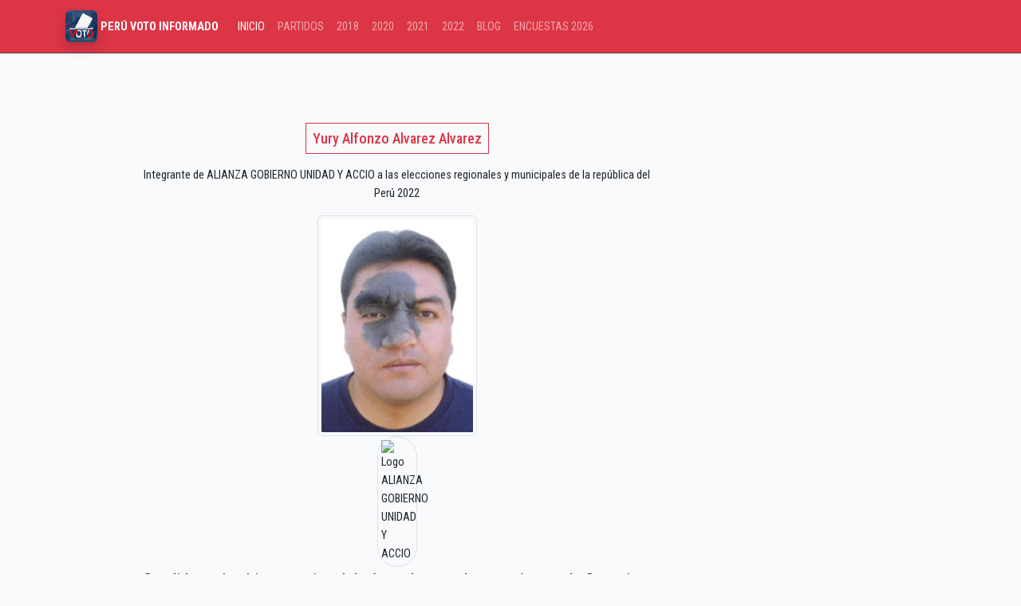

--- FILE ---
content_type: text/html; charset=UTF-8
request_url: https://peruvotoinformado.com/2022/r/yury-alfonzo-alvarez-alvarez
body_size: 2488
content:
<!doctype html>
<html lang="es">
<head>
    <meta charset="utf-8">
    <meta name="viewport" content="width=device-width, initial-scale=1">
    <meta name="csrf-token" content="b1qUXtnmmdrIB5aVfXwYAGxNmIaN00m1y8XJghSS">
    <link rel="shortcut icon" type="image/jpg" href="https://peruvotoinformado.com/img/peruvotoinformado-favicon.jpg" /> 
    <title>Yury alfonzo alvarez alvarez Candidato a la región ANCASH 2022  </title>
    <meta name="description" content="Candidato a la región ANCASH por ALIANZA GOBIERNO UNIDAD Y ACCIO a las elecciones regionales y municipales Perú 2022">
    <meta property="og:type" content="website" /><meta property="og:title" content="Yury alfonzo alvarez alvarez Candidato a la región ANCASH 2022 " /><meta property="og:description" content="Candidato a la región ANCASH por ALIANZA GOBIERNO UNIDAD Y ACCIO a las elecciones regionales y municipales Perú 2022"/><meta property="og:url" content="https://peruvotoinformado.com/2022/r/yury-alfonzo-alvarez-alvarez"/><meta property="og:image" content="https://peruvotoinformado.com/img/peruvotoinformado-2021.jpg "/>
    <meta content="image" name="medium">
    <meta name="robots" content="nosnippet">    
    <meta name="autor" content="peruvotoinformado.com">
    <meta name="theme-color" content="#ff0000">
    <link rel="canonical" href="https://peruvotoinformado.com/2022/r/yury-alfonzo-alvarez-alvarez"/>        
    <link rel="preload" as="style" href="https://peruvotoinformado.com/build/assets/app-ClZJzZzd.css" /><link rel="stylesheet" href="https://peruvotoinformado.com/build/assets/app-ClZJzZzd.css" />    <script async src="https://www.googletagmanager.com/gtag/js?id=UA-119852605-1"></script>    
  <script>window.dataLayer = window.dataLayer || [];
    function gtag(){dataLayer.push(arguments);}
    gtag('js', new Date());
    gtag('config', 'UA-119852605-1');</script>
 <script async src="https://pagead2.googlesyndication.com/pagead/js/adsbygoogle.js?client=ca-pub-9471603402378632" crossorigin="anonymous"></script>
</head>
<body>
  <nav class="navbar navbar-expand-lg bg-danger border-bottom border-body" data-bs-theme="dark">
    <div class="container">
      <a class="navbar-brand" href="https://peruvotoinformado.com" title="Elecciones Generales 2026 Perú"><img loading="lazy" src="/img/logo-peruvotoinformado.jpg" alt="Perú | Voto Informado" title="Voto Informado" width="40" height="40" class="img-fluid rounded shadow"> <span class="h6 text-white"><strong> PERÚ VOTO INFORMADO</strong></span> </a>
      <button class="navbar-toggler" type="button" data-bs-toggle="collapse" data-bs-target="#navbarSupportedContent" aria-controls="navbarSupportedContent" aria-expanded="false" aria-label="Toggle navigation">
        <span class="navbar-toggler-icon"></span>
      </button>
      <div class="collapse navbar-collapse" id="navbarSupportedContent">
        <ul class="navbar-nav me-auto mb-2 mb-lg-0">
          <li class="nav-item"><a class="nav-link active" aria-current="page" href="#">INICIO</a></li>
          <li class="nav-item"><a href="/partidos" class="nav-link ">PARTIDOS</a></li>
          <li class="nav-item"><a href="/candidato" class="nav-link ">2018</a></li>
          <li class="nav-item"><a href="/2020" class="nav-link ">2020</a></li>
          <li class="nav-item"><a href="/2021" class="nav-link ">2021</a></li>
          <li class="nav-item"><a href="/2022" class="nav-link ">2022</a></li>
          <li class="nav-item"><a href="/noticias" class="nav-link ">BLOG</a></li>
          <li class="nav-item"><a href="/encuesta-elecciones" class="nav-link ">ENCUESTAS 2026</a></li>
        </ul>
      </div>
    </div>
  </nav>
  <div class="container">
    <div class="row justify-content-center py-5">
        <div class="col-sm-7">
            <h1 class="text-center mt-5 mb-4 fs-5"><span class="p-2 border border-danger text-danger">Yury Alfonzo Alvarez Alvarez</span></h1>   
            <p class="text-center">Integrante de ALIANZA GOBIERNO UNIDAD Y ACCIO a las elecciones regionales y municipales de la república del Perú 2022</p>            
            <img src="/rec2022/f/yury-alfonzo-alvarez-alvarez.jpg" alt="Yury alfonzo alvarez alvarez" width="200" class="img-fluid mx-auto d-block img-thumbnail" loading="lazy">
            <img src="/img/partidos2021/" alt="Logo ALIANZA GOBIERNO UNIDAD Y ACCIO" title="ALIANZA GOBIERNO UNIDAD Y ACCIO" loading="lazy" width="50" class="mx-auto d-block img-thumbnail rounded-pill">
            <p class="text-center fs-4">Candidato al gobierno regional de Ancash para el puesto/cargo de Consejero Regional</p>
            <p class="text-center">Visitas: 812</p>

            <hr>

            <ul class="list-group">
                <li class="list-group-item">Nombre Candidato: <b>Yury alfonzo alvarez alvarez</b></li>
                <li class="list-group-item">DNI: <b>41942446</b></li>
                <li class="list-group-item">Cargo al que postula: <b>CONSEJERO REGIONAL</b></li>
                <li class="list-group-item">Partido/Mov. que representa: <b>ALIANZA GOBIERNO UNIDAD Y ACCIO</b></li>
                <li class="list-group-item">Gobierno Regional: <b>ANCASH</b></li>
            </ul>
           
            <p class="text-secondary p-5 text-center">Hoja de Vida: Loading...</p>

            <div class="row justify-content-center mt-5 mb-5">
                <div class="col-sm-4"><a href="javascript: history.go(-1)" class="btn btn-success w-100">Regresar</a></div>
                <div class="col-sm-4"><a href="/2022/ancash#alianza-gobierno-unidad-y-accio" title="Candidatos a las elecciones 2022 Perú" class="btn btn-danger w-100">Más candidatos</a></div>
            </div>            
        </div>
        <div class="col-sm-3">
             <!-- ads art-->
             <ins class="adsbygoogle"
             style="display:block; text-align:center;"
             data-ad-layout="in-article"
             data-ad-format="fluid"
             data-ad-client="ca-pub-9471603402378632"
             data-ad-slot="4528009279"></ins>
            <script>
                (adsbygoogle = window.adsbygoogle || []).push({});
            </script>
             <!-- ads art/ -->
        </div>
    </div>
     <!-- NOTICIAS-->
     <div class="row my-5">
        <div class="col-sm-12">
            <h2>Notas acerca de las elecciones #ERM2022 PERÚ </h2>
        </div>
                <div class="col-sm-3">
            <div class="card">
                <img src="/img/noticias/peru-elecciones-2026-presidente-diputados-senadores.png" title="Elecciones Generales en el Perú 2026: ¿Qué vamos a elegir los peruanos?" alt="Elecciones Generales en el Perú 2026: ¿Qué vamos a elegir los peruanos?" loading="lazy" class="card-img-top">
                <div class="card-body">
                    <a href="/noticias/peru-elecciones-2026-presidente-diputados-senadores" class="btn btn-danger w-100">Elecciones Generales en el Perú 2026: ¿Qué vamos a elegir los peruanos?</a>
                </div>
            </div>
        </div>                    
                <div class="col-sm-3">
            <div class="card">
                <img src="/img/noticias/escanos-senadores-peru-2026-distritos-electorales.jpg" title="Escaños para Senadores en el Perú 2026: Distribución por Distritos Electorales" alt="Escaños para Senadores en el Perú 2026: Distribución por Distritos Electorales" loading="lazy" class="card-img-top">
                <div class="card-body">
                    <a href="/noticias/escanos-senadores-peru-2026-distritos-electorales" class="btn btn-danger w-100">Escaños para Senadores en el Perú 2026: Distribución por Distritos Electorales</a>
                </div>
            </div>
        </div>                    
                <div class="col-sm-3">
            <div class="card">
                <img src="/img/noticias/cuanto-costara-bicameralidad.webp" title="¿Cuánto costará la bicameralidad en el Perú 2026?" alt="¿Cuánto costará la bicameralidad en el Perú 2026?" loading="lazy" class="card-img-top">
                <div class="card-body">
                    <a href="/noticias/cuanto-costara-bicameralidad" class="btn btn-danger w-100">¿Cuánto costará la bicameralidad en el Perú 2026?</a>
                </div>
            </div>
        </div>                    
                <div class="col-sm-3">
            <div class="card">
                <img src="/img/noticias/diferencias-entre-senadores-diputados.webp" title="Diferencias entre Senadores y Diputados en el Perú 2026" alt="Diferencias entre Senadores y Diputados en el Perú 2026" loading="lazy" class="card-img-top">
                <div class="card-body">
                    <a href="/noticias/diferencias-entre-senadores-diputados" class="btn btn-danger w-100">Diferencias entre Senadores y Diputados en el Perú 2026</a>
                </div>
            </div>
        </div>                    
            </div>
    <!--/NOTICIAS-->
</div>
<div class="text-center">
  <ins class="adsbygoogle"
                 style="display:block"
                 data-ad-format="autorelaxed"
                 data-ad-client="ca-pub-9471603402378632"
                 data-ad-slot="1703366270"></ins>
  <script>(adsbygoogle = window.adsbygoogle || []).push({});</script>
</div>
    <div class="container-fluid bg-dark pt-5 pb-5 text-white-50">
      <div class="container">
        <div class="row">
          <div class="col-sm-4 text-center border-right">
            <img src="/img/logo-peruvotoinformado.jpg" loading="lazy" width="100" height="100" alt="Logo Peru Voto Informado" class="rounded">
            <p class="pt-3 pb-3 h3">PERÚVOTOINFORMADO</p>
            <p>Por un voto consciente ¡infórmate!</p>
          </div>
          <div class="col-sm-4">
            <h3 class="text-center">Historial</h3>
            <ul>
              <li><a href="https://peruvotoinformado.com/candidato" rel="nofollow">Elecciones Gobiernos regionales y municipales 2018</a> </li>
              <li><a href="https://peruvotoinformado.com/2020" rel="nofollow">Elecciones Congresales 2020</a> </li>
            </ul>
          </div>
          <div class="col-sm-4">
            <h3 class="text-center"> Link de interés</h3>
            <ul>
              <li><a href="https://peruvotoinformado.com/2021" rel="nofollow">Candidatos 2021</a> </li>
              <li><a href="https://peruvotoinformado.com/partidos" rel="nofollow">Partidos Políticos</a> </li>
              <li><a href="https://peruvotoinformado.com/terminos" rel="nofollow">Términos y condiciones</a> </li>
            </ul>
          </div>
        </div>
      </div>
      <p class="small text-center p-4">&copy; Todos los derechos reservados | peruvotoinformado.com | 2017 - 2025 </p>
      <p class="small text-center p-1"> Información de interés público fuente <a href="https://votoinformado.jne.gob.pe/voto" rel="nofollow"> Página Oficial del JNE </a> </p>      
  </div>
  <script src="https://cdn.jsdelivr.net/npm/bootstrap@5.3.3/dist/js/bootstrap.bundle.min.js" integrity="sha384-YvpcrYf0tY3lHB60NNkmXc5s9fDVZLESaAA55NDzOxhy9GkcIdslK1eN7N6jIeHz" crossorigin="anonymous"></script>

</body>
</html>
    

--- FILE ---
content_type: text/html; charset=utf-8
request_url: https://www.google.com/recaptcha/api2/aframe
body_size: 267
content:
<!DOCTYPE HTML><html><head><meta http-equiv="content-type" content="text/html; charset=UTF-8"></head><body><script nonce="dPM-GvCvOU9dGB9nujUOAg">/** Anti-fraud and anti-abuse applications only. See google.com/recaptcha */ try{var clients={'sodar':'https://pagead2.googlesyndication.com/pagead/sodar?'};window.addEventListener("message",function(a){try{if(a.source===window.parent){var b=JSON.parse(a.data);var c=clients[b['id']];if(c){var d=document.createElement('img');d.src=c+b['params']+'&rc='+(localStorage.getItem("rc::a")?sessionStorage.getItem("rc::b"):"");window.document.body.appendChild(d);sessionStorage.setItem("rc::e",parseInt(sessionStorage.getItem("rc::e")||0)+1);localStorage.setItem("rc::h",'1769115355808');}}}catch(b){}});window.parent.postMessage("_grecaptcha_ready", "*");}catch(b){}</script></body></html>